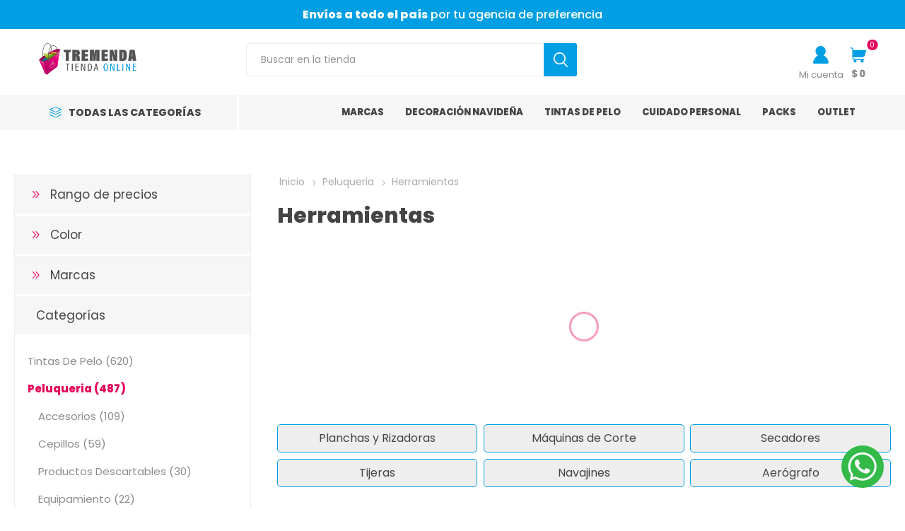

--- FILE ---
content_type: text/html; charset=utf-8
request_url: https://www.tremendatienda.com/herramientas?pagenumber=20
body_size: 17795
content:
<!DOCTYPE html><html lang="es" class="html-category-page"><head><title>Tremenda Tienda. Herramientas</title><meta charset="UTF-8"><meta name="description" content=""><meta name="keywords" content=""><meta name="generator" content="nopCommerce"><meta name="viewport" content="width=device-width, initial-scale=1, maximum-scale=1, user-scalable=0"><link rel="preload" as="font" href="/Themes/Emporium/Content/icons/emporium-icons.woff" crossorigin><link href="https://fonts.googleapis.com/css?family=Roboto:300,400,700&amp;subset=cyrillic-ext,greek-ext&amp;display=swap" rel="stylesheet"><script>!function(n,t,i,r,u,f,e){n.fbq||(u=n.fbq=function(){u.callMethod?u.callMethod.apply(u,arguments):u.queue.push(arguments)},n._fbq||(n._fbq=u),u.push=u,u.loaded=!0,u.version="2.0",u.queue=[],f=t.createElement(i),f.async=!0,f.src=r,e=t.getElementsByTagName(i)[0],e.parentNode.insertBefore(f,e))}(window,document,"script","//connect.facebook.net/en_US/fbevents.js");fbq("init","459224235538898");fbq("track","PageView")</script><noscript><img height="1" width="1" style="display:none" src="https://www.facebook.com/tr?id=459224235538898&amp;ev=PageView&amp;noscript=1"></noscript><script async src="/Plugins/FoxNetSoft.GoogleAnalytics4/Scripts/GoogleAnalytics4.js"></script><script>window.dataLayer=window.dataLayer||[];var GA4_productImpressions=GA4_productImpressions||[],GA4_productDetails=GA4_productDetails||[],GA4_cartproducts=GA4_cartproducts||[],GA4_wishlistproducts=GA4_wishlistproducts||[]</script><script>(function(n,t,i,r,u){n[r]=n[r]||[];n[r].push({"gtm.start":(new Date).getTime(),event:"gtm.js"});var e=t.getElementsByTagName(i)[0],f=t.createElement(i),o=r!="dataLayer"?"&l="+r:"";f.async=!0;f.src="https://www.googletagmanager.com/gtm.js?id="+u+o;e.parentNode.insertBefore(f,e)})(window,document,"script","dataLayer","GTM-NJT9B4G")</script><link href="/bundles/mzpjabm5sieodavj4jmlob-ssf8_tnv9fzz9cukhb10.min.css" rel="stylesheet"><link rel="apple-touch-icon" sizes="180x180" href="/icons/icons_0/apple-touch-icon.png"><link rel="icon" type="image/png" sizes="32x32" href="/icons/icons_0/favicon-32x32.png"><link rel="icon" type="image/png" sizes="192x192" href="/icons/icons_0/android-chrome-192x192.png"><link rel="icon" type="image/png" sizes="16x16" href="/icons/icons_0/favicon-16x16.png"><link rel="manifest" href="/icons/icons_0/site.webmanifest"><link rel="mask-icon" href="/icons/icons_0/safari-pinned-tab.svg" color="#5bbad5"><link rel="shortcut icon" href="/icons/icons_0/favicon.ico"><meta name="msapplication-TileColor" content="#2d89ef"><meta name="msapplication-TileImage" content="/icons/icons_0/mstile-144x144.png"><meta name="msapplication-config" content="/icons/icons_0/browserconfig.xml"><meta name="theme-color" content="#ffffff"><body class="category-page-body"><noscript><iframe src="https://www.googletagmanager.com/ns.html?id=GTM-NJT9B4G" height="0" width="0" style="display:none;visibility:hidden"></iframe></noscript><div class="ajax-loading-block-window" style="display:none"></div><div id="dialog-notifications-success" title="Notificación" style="display:none"></div><div id="dialog-notifications-error" title="Error" style="display:none"></div><div id="dialog-notifications-warning" title="Advertencia" style="display:none"></div><div id="bar-notification" class="bar-notification-container" data-close="Cerrar"></div><!--[if lte IE 8]><div style="clear:both;height:59px;text-align:center;position:relative"><a href="http://www.microsoft.com/windows/internet-explorer/default.aspx" target="_blank"> <img src="/Themes/Emporium/Content/img/ie_warning.jpg" height="42" width="820" alt="You are using an outdated browser. For a faster, safer browsing experience, upgrade for free today."> </a></div><![endif]--><div class="master-wrapper-page"><div class="responsive-nav-wrapper-parent"><div class="responsive-nav-wrapper"><div class="menu-title"><span>Menú</span></div><div class="search-wrap"><span>Buscar</span></div><div class="mobile-logo"><a href="/" class="logo"> <img alt="Tremenda Tienda" title="Tremenda Tienda" src="https://www.tremendatienda.com/images/thumbs/0021083_0019523_logo.png"></a></div><div class="shopping-cart-link"></div><div class="personal-button" id="header-links-opener"><span>Menú personal</span></div></div></div><div class="header"><div class="header-upper"><div class="header-selectors-wrapper"></div></div><div class="header-txt"><strong>Envíos a todo el país</strong> por tu agencia de preferencia</div><div class="header-lower"><div class="header-logo"><a href="/" class="logo"> <img alt="Tremenda Tienda" title="Tremenda Tienda" src="https://www.tremendatienda.com/images/thumbs/0021083_0019523_logo.png"></a></div><div class="search-box store-search-box"><div class="close-side-menu"><span class="close-side-menu-text">Buscar en la tienda</span> <span class="close-side-menu-btn">Cerrar</span></div><form method="get" id="small-search-box-form" action="/search"><input type="text" class="search-box-text" id="small-searchterms" autocomplete="off" name="q" placeholder="Buscar en la tienda" aria-label="Search store"> <input type="hidden" class="instantSearchResourceElement" data-highlightfirstfoundelement="false" data-minkeywordlength="3" data-defaultproductsortoption="0" data-instantsearchurl="/instantSearchFor" data-searchpageurl="/search" data-searchinproductdescriptions="false" data-numberofvisibleproducts="5" data-noresultsresourcetext=" No data found."> <input type="submit" class="button-1 search-box-button" value="Buscar"></form></div><div class="header-links-wrapper"><div class="header-links"><ul><li><a href="/customer/info" class="ico-account opener" data-loginurl="/login">Mi cuenta</a><div class="profile-menu-box"><div class="close-side-menu"><span class="close-side-menu-text">Mi cuenta</span> <span class="close-side-menu-btn">Cerrar</span></div><div class="header-form-holder"><a href="/register?returnUrl=%2Fherramientas%3Fpagenumber%3D20" class="ico-register">Registro</a> <a href="/login?returnUrl=%2Fherramientas%3Fpagenumber%3D20" class="ico-login">Iniciar sesión</a></div></div></ul><div class="mobile-flyout-wrapper"><div class="close-side-menu"><span class="close-side-menu-text">Shopping cart</span> <span class="close-side-menu-btn">Close</span></div><div id="flyout-cart" class="flyout-cart" data-removeitemfromcarturl="/EmporiumTheme/RemoveItemFromCart" data-flyoutcarturl="/EmporiumTheme/FlyoutShoppingCart"><div id="topcartlink"><a href="/cart" class="ico-cart"> <span class="cart-qty">0</span> <span class="cart-label"> $ 0 </span> </a></div><div class="mini-shopping-cart"><div class="flyout-cart-scroll-area"><p>No tienes artículos en tu carrito.</div></div></div></div></div></div></div><div class="header-menu-parent"><div class="header-menu categories-in-side-panel"><div class="category-navigation-list-wrapper"><span class="category-navigation-title">Todas las categorías</span><ul class="category-navigation-list sticky-flyout"></ul></div><div class="close-menu"><span class="close-menu-text">Menú</span> <span class="close-menu-btn">Cerrar</span></div><ul class="mega-menu" data-isrtlenabled="false" data-enableclickfordropdown="false"><li class="has-sublist"><a class="with-subcategories" href="/manufacturer/all" title="Marcas"><span>Marcas</span></a><div class="plus-button"></div><div class="sublist-wrap"><ul class="sublist"><li class="back-button"><span>Volver</span><li><a href="/k%C3%BC%C3%BCl" title="Kuul"><span>Kuul</span></a><li><a href="/alfaparf" title="Alfaparf"><span>Alfaparf</span></a><li><a href="/silkey" title="Silkey"><span>Silkey</span></a><li><a href="/vgr" title="VGR"><span>VGR</span></a><li><a href="/depiroll" title="Depiroll"><span>Depiroll</span></a><li><a href="/supernail" title="SuperNail"><span>SuperNail</span></a><li><a href="/surya-brasil" title="Surya Brasil"><span>Surya Brasil</span></a><li><a href="/beauty-line" title="Beauty Line"><span>Beauty Line</span></a><li><a href="/riviera" title="Riviera"><span>Riviera</span></a><li><a href="/depilflax" title="Depilflax"><span>Depilflax</span></a><li><a class="view-all" href="/manufacturer/all" title="Ver todo"> <span>Ver todo</span> </a></ul></div><li><a href="/decoracion-navidena" title="Decoración Navideña"><span> Decoraci&#xF3;n Navide&#xF1;a</span></a><li><a href="/tintas" title="Tintas De Pelo"><span> Tintas De Pelo</span></a><li class="has-sublist mega-menu-categories root-category-items"><a class="with-subcategories" href="/cabello">Cuidado Del Cabello</a><div class="plus-button"></div><div class="sublist-wrap"><ul class="sublist"><li class="back-button"><span>Volver</span><li><a class="lastLevelCategory" href="/shampoo" title="Shampoo"><span>Shampoo</span></a><li><a class="lastLevelCategory" href="/acondicionador" title="Acondicionador"><span>Acondicionador</span></a><li><a class="lastLevelCategory" href="/tratamientos" title="Tratamientos"><span>Tratamientos</span></a><li><a class="lastLevelCategory" href="/decoloraci%C3%B3n" title="Decoloración"><span>Decoloraci&#xF3;n</span></a><li><a class="lastLevelCategory" href="/geles-ceras-fijadores" title="Geles, Ceras Y Fijadores"><span>Geles, Ceras Y Fijadores</span></a><li><a class="lastLevelCategory" href="/oxidantes" title="Oxidantes"><span>Oxidantes</span></a><li><a class="lastLevelCategory" href="/alisado-progresivo" title="Alisado Progresivo"><span>Alisado Progresivo</span></a></ul></div><li class="has-sublist mega-menu-categories root-category-items"><a class="with-subcategories" href="/bazar">Bazar y Hogar</a><div class="plus-button"></div><div class="sublist-wrap"><ul class="sublist"><li class="back-button"><span>Volver</span><li><a class="lastLevelCategory" href="/pincel-para-cocina" title="Pincel Para Cocina"><span>Pincel Para Cocina</span></a><li><a class="lastLevelCategory" href="/moldes" title="Moldes"><span>Moldes</span></a><li><a class="lastLevelCategory" href="/recipientes-de-reciduo" title="Recipientes de Residuo"><span>Recipientes de Residuo</span></a><li><a class="lastLevelCategory" href="/organizadores" title="Organizadores"><span>Organizadores</span></a><li><a class="lastLevelCategory" href="/termos" title="Termos"><span>Termos</span></a><li><a class="lastLevelCategory" href="/luncheras-termicas" title="Luncheras Termicas"><span>Luncheras Termicas</span></a><li><a class="lastLevelCategory" href="/licuadoras" title="Licuadoras"><span>Licuadoras</span></a><li><a class="lastLevelCategory" href="/vasos" title="Vasos"><span>Vasos</span></a></ul></div><li class="has-sublist mega-menu-categories root-category-items"><a class="with-subcategories" href="/beb%C3%A9s">Beb&#xE9;s</a><div class="plus-button"></div><div class="sublist-wrap"><ul class="sublist"><li class="back-button"><span>Volver</span><li class="has-sublist"><a href="/art%C3%ADculos-de-beb%C3%A9s" title="Artículos de Bebés" class="with-subcategories"><span>Art&#xED;culos de Beb&#xE9;s</span></a><div class="plus-button"></div><div class="sublist-wrap"><ul class="sublist"><li class="back-button"><span>Volver</span><li><a class="lastLevelCategory" href="/ba%C3%B1eras" title="Bañeras"><span>Ba&#xF1;eras</span></a><li><a class="lastLevelCategory" href="/juguetes" title="Juguetes"><span>Juguetes</span></a></ul></div><li><a class="lastLevelCategory" href="/mochilas-maternales" title="Mochilas Maternales"><span>Mochilas Maternales</span></a></ul></div><li class="has-sublist mega-menu-categories root-category-items"><a class="with-subcategories" href="/cosm%C3%A9tica">Cosm&#xE9;tica</a><div class="plus-button"></div><div class="sublist-wrap"><ul class="sublist"><li class="back-button"><span>Volver</span><li class="has-sublist"><a href="/instrumentos" title="Instrumentos" class="with-subcategories"><span>Instrumentos</span></a><div class="plus-button"></div><div class="sublist-wrap"><ul class="sublist"><li class="back-button"><span>Volver</span><li><a class="lastLevelCategory" href="/quita-comedones" title="Quita Comedones"><span>Quita Comedones</span></a><li><a class="lastLevelCategory" href="/ultrasonidos" title="Ultrasonidos"><span>Ultrasonidos</span></a><li><a class="lastLevelCategory" href="/esponjas" title="Esponjas"><span>Esponjas</span></a><li><a class="lastLevelCategory" href="/repuestos-2" title="Repuestos"><span>Repuestos</span></a></ul></div><li class="has-sublist"><a href="/cosmeticos" title="Cosméticos" class="with-subcategories"><span>Cosm&#xE9;ticos</span></a><div class="plus-button"></div><div class="sublist-wrap"><ul class="sublist"><li class="back-button"><span>Volver</span><li><a class="lastLevelCategory" href="/autobronceantes" title="Autobronceantes"><span>Autobronceantes</span></a><li><a class="lastLevelCategory" href="/crema-para-masajes" title="Crema Para Masajes"><span>Crema Para Masajes</span></a><li><a class="lastLevelCategory" href="/gel-corporal" title="Gel Corporal"><span>Gel Corporal</span></a><li><a class="lastLevelCategory" href="/locion-corporal" title="Loción Corporal"><span>Loci&#xF3;n Corporal</span></a><li><a class="lastLevelCategory" href="/cremas-corporales" title="Cremas Corporales"><span>Cremas Corporales</span></a><li><a class="lastLevelCategory" href="/mascaras" title="Cuidado Facial"><span>Cuidado Facial</span></a><li><a class="lastLevelCategory" href="/crema-para-manos" title="Crema Para Manos"><span>Crema Para Manos</span></a><li><a class="lastLevelCategory" href="/aceites-para-masaje" title="Aceites Para Masaje"><span>Aceites Para Masaje</span></a><li><a class="view-all" href="/cosmeticos" title="Ver todo"> <span>Ver todo</span> </a></ul></div></ul></div><li><a href="/cuidado-personal" title="Cuidado Personal"><span> Cuidado Personal</span></a><li class="has-sublist mega-menu-categories root-category-items"><a class="with-subcategories" href="/depilaci%C3%B3n">Depilaci&#xF3;n</a><div class="plus-button"></div><div class="sublist-wrap"><ul class="sublist"><li class="back-button"><span>Volver</span><li><a class="lastLevelCategory" href="/cera-caliente" title="Cera Caliente"><span>Cera Caliente</span></a><li><a class="lastLevelCategory" href="/cera-roll-on" title="Cera Roll-on"><span>Cera Roll-on</span></a><li><a class="lastLevelCategory" href="/calentadores" title="Calentadores"><span>Calentadores</span></a><li><a class="lastLevelCategory" href="/aceites-post-depilacion" title="Post Depilación"><span>Post Depilaci&#xF3;n</span></a><li><a class="lastLevelCategory" href="/pinzas-para-depilar" title="Pinzas"><span>Pinzas</span></a><li><a class="lastLevelCategory" href="/banda-depilatoria" title="Banda Depilatoria"><span>Banda Depilatoria</span></a><li><a class="lastLevelCategory" href="/depiladora" title="Depiladoras"><span>Depiladoras</span></a><li><a class="lastLevelCategory" href="/geles-pre-depilacion" title="Pre Depilación"><span>Pre Depilaci&#xF3;n</span></a></ul></div><li class="has-sublist mega-menu-categories root-category-items"><a class="with-subcategories" href="/deportes">Deportes</a><div class="plus-button"></div><div class="sublist-wrap"><ul class="sublist"><li class="back-button"><span>Volver</span><li class="has-sublist"><a href="/ciclismo" title="Ciclismo" class="with-subcategories"><span>Ciclismo</span></a><div class="plus-button"></div><div class="sublist-wrap"><ul class="sublist"><li class="back-button"><span>Volver</span><li class="has-sublist"><a href="/accesorios-3" title="Accesorios" class="with-subcategories"><span>Accesorios</span></a><div class="plus-button"></div><div class="sublist-wrap"><ul class="sublist"><li class="back-button"><span>Volver</span><li><a class="lastLevelCategory" href="/casco" title="Casco"><span>Casco</span></a></ul></div></ul></div></ul></div><li class="has-sublist mega-menu-categories root-category-items"><a class="with-subcategories" href="/electr%C3%B3nica-y-audio">Electr&#xF3;nica y Audio</a><div class="plus-button"></div><div class="sublist-wrap"><ul class="sublist"><li class="back-button"><span>Volver</span><li><a class="lastLevelCategory" href="/parlantes" title="Parlantes"><span>Parlantes</span></a><li><a class="lastLevelCategory" href="/medidor-de-distancia" title="Medidor de Distancia"><span>Medidor de Distancia</span></a><li><a class="lastLevelCategory" href="/seguridad" title="Seguridad"><span>Seguridad</span></a><li><a class="lastLevelCategory" href="/manos-libres-para-moto" title="Manos Libres para Moto"><span>Manos Libres para Moto</span></a><li><a class="lastLevelCategory" href="/linternas" title="Linternas"><span>Linternas</span></a></ul></div><li class="has-sublist mega-menu-categories root-category-items"><a class="with-subcategories" href="/iluminacion">Iluminaci&#xF3;n</a><div class="plus-button"></div><div class="sublist-wrap"><ul class="sublist"><li class="back-button"><span>Volver</span><li><a class="lastLevelCategory" href="/lamparas-y-reflectores" title="Lamparas y Reflectores"><span>Lamparas y Reflectores</span></a></ul></div><li class="has-sublist mega-menu-categories root-category-items"><a class="with-subcategories" href="/juegos-y-juguetes">Juegos y Juguetes</a><div class="plus-button"></div><div class="sublist-wrap"><ul class="sublist"><li class="back-button"><span>Volver</span><li><a class="lastLevelCategory" href="/bloques-y-figuras-para-armar" title="Bloques y Figuras para Armar"><span>Bloques y Figuras para Armar</span></a><li><a class="lastLevelCategory" href="/patines-y-patinetas" title="Patinetas Y Skate"><span>Patinetas Y Skate</span></a><li><a class="lastLevelCategory" href="/monopat%C3%ADn" title="Monopatín"><span>Monopat&#xED;n</span></a><li><a class="lastLevelCategory" href="/mu%C3%B1ecas-y-mu%C3%B1ecos" title="Muñecas y Muñecos"><span>Mu&#xF1;ecas y Mu&#xF1;ecos</span></a><li><a class="lastLevelCategory" href="/veh%C3%ADculos-a-control-remoto" title="Vehículos a Control Remoto"><span>Veh&#xED;culos a Control Remoto</span></a><li><a class="lastLevelCategory" href="/pelotas" title="Pelotas"><span>Pelotas</span></a><li><a class="lastLevelCategory" href="/ajedrez" title="Ajedrez"><span>Ajedrez</span></a><li><a class="lastLevelCategory" href="/pistolas" title="Pistolas"><span>Pistolas</span></a></ul></div><li class="has-sublist mega-menu-categories root-category-items"><a class="with-subcategories" href="/peluqueria-y-barber%C3%ADa">Peluqueria</a><div class="plus-button"></div><div class="sublist-wrap"><ul class="sublist"><li class="back-button"><span>Volver</span><li class="has-sublist"><a href="/accesorios" title="Accesorios" class="with-subcategories"><span>Accesorios</span></a><div class="plus-button"></div><div class="sublist-wrap"><ul class="sublist"><li class="back-button"><span>Volver</span><li class="has-sublist"><a href="/gorras-2" title="Gorras" class="with-subcategories"><span>Gorras</span></a><div class="plus-button"></div><div class="sublist-wrap"><ul class="sublist"><li class="back-button"><span>Volver</span><li><a class="lastLevelCategory" href="/gorras-el%C3%A9ctricas" title="Eléctricas"><span>El&#xE9;ctricas</span></a><li><a class="lastLevelCategory" href="/sat%C3%A9n-antifrizz" title="Satén Antifrizz"><span>Sat&#xE9;n Antifrizz</span></a><li><a class="lastLevelCategory" href="/silicona-2" title="Silicona"><span>Silicona</span></a></ul></div><li><a class="lastLevelCategory" href="/brochas-saca-pelo" title="Brochas saca pelo"><span>Brochas saca pelo</span></a><li><a class="lastLevelCategory" href="/papel-aluminio" title="Papel Aluminio"><span>Papel Aluminio</span></a><li><a class="lastLevelCategory" href="/sobrepeine" title="Sobrepeine"><span>Sobrepeine</span></a></ul></div><li class="has-sublist"><a href="/cepillos" title="Cepillos" class="with-subcategories"><span>Cepillos</span></a><div class="plus-button"></div><div class="sublist-wrap"><ul class="sublist"><li class="back-button"><span>Volver</span><li><a class="lastLevelCategory" href="/termicos" title="Térmicos"><span>T&#xE9;rmicos</span></a></ul></div><li class="has-sublist"><a href="/productos-descartables" title="Productos Descartables" class="with-subcategories"><span>Productos Descartables</span></a><div class="plus-button"></div><div class="sublist-wrap"><ul class="sublist"><li class="back-button"><span>Volver</span><li><a class="lastLevelCategory" href="/guantes" title="Guantes"><span>Guantes</span></a></ul></div><li class="has-sublist"><a href="/equipamiento" title="Equipamiento" class="with-subcategories"><span>Equipamiento</span></a><div class="plus-button"></div><div class="sublist-wrap"><ul class="sublist"><li class="back-button"><span>Volver</span><li><a class="lastLevelCategory" href="/palangana" title="Palangana"><span>Palangana</span></a><li><a class="lastLevelCategory" href="/posa-secador-de-pelo" title="Posa Secador De Pelo"><span>Posa Secador De Pelo</span></a></ul></div><li><a class="lastLevelCategory" href="/antis%C3%A9pticos-y-desinfectantes" title="Antisépticos y Desinfectantes"><span>Antis&#xE9;pticos y Desinfectantes</span></a><li><a class="lastLevelCategory" href="/mojadores" title="Mojadores"><span>Mojadores</span></a><li><a class="lastLevelCategory" href="/pincel-para-tinta" title="Pincel Para Tinta"><span>Pincel Para Tinta</span></a><li><a class="lastLevelCategory" href="/pinzas" title="Pinzas"><span>Pinzas</span></a></ul></div><li class="has-sublist mega-menu-categories root-category-items"><a class="with-subcategories" href="/podolog%C3%ADa">Podolog&#xED;a</a><div class="plus-button"></div><div class="sublist-wrap"><ul class="sublist"><li class="back-button"><span>Volver</span><li><a class="lastLevelCategory" href="/alicates" title="Alicates"><span>Alicates</span></a><li><a class="lastLevelCategory" href="/bacha" title="Bacha"><span>Bacha</span></a><li><a class="lastLevelCategory" href="/apoya-tal%C3%B3n" title="Apoya Talón"><span>Apoya Tal&#xF3;n</span></a></ul></div><li class="has-sublist mega-menu-categories root-category-items"><a class="with-subcategories" href="/manicur%C3%ADa-y-pedicur%C3%ADa">Manicur&#xED;a, Pedicur&#xED;a y Podolog&#xED;a</a><div class="plus-button"></div><div class="sublist-wrap"><ul class="sublist"><li class="back-button"><span>Volver</span><li class="has-sublist"><a href="/instrumental" title="Instrumental" class="with-subcategories"><span>Instrumental</span></a><div class="plus-button"></div><div class="sublist-wrap"><ul class="sublist"><li class="back-button"><span>Volver</span><li><a class="lastLevelCategory" href="/lamparas-leduv" title="Cabina Lamparas Led/UV"><span>Cabina Lamparas Led/UV</span></a><li><a class="lastLevelCategory" href="/limas" title="Limas"><span>Limas</span></a><li><a class="lastLevelCategory" href="/escofinas" title="Escofinas"><span>Escofinas</span></a><li><a class="lastLevelCategory" href="/aspiradora-de-polvo-de-unas" title="Extractor De Polvo De Uñas"><span>Extractor De Polvo De U&#xF1;as</span></a><li><a class="lastLevelCategory" href="/aerografo" title="Aerógrafo"><span>Aer&#xF3;grafo</span></a><li><a class="lastLevelCategory" href="/pinceles" title="Pinceles"><span>Pinceles</span></a><li><a class="lastLevelCategory" href="/exploradores" title="Exploradores"><span>Exploradores</span></a><li><a class="lastLevelCategory" href="/removedor-de-cuticula" title="Removedor De Cutícula"><span>Removedor De Cut&#xED;cula</span></a><li><a class="view-all" href="/instrumental" title="Ver todo"> <span>Ver todo</span> </a></ul></div><li><a class="lastLevelCategory" href="/organizadores-2" title="Organizadores"><span>Organizadores</span></a><li><a class="lastLevelCategory" href="/geles-y-polvos-constructores" title="Geles y Polvos Constructores"><span>Geles y Polvos Constructores</span></a><li><a class="lastLevelCategory" href="/apoya-mano" title="Apoya Mano"><span>Apoya Mano</span></a><li><a class="lastLevelCategory" href="/tornos" title="Tornos"><span>Tornos</span></a><li class="has-sublist"><a href="/u%C3%B1as" title="Uñas" class="with-subcategories"><span>U&#xF1;as</span></a><div class="plus-button"></div><div class="sublist-wrap"><ul class="sublist"><li class="back-button"><span>Volver</span><li class="has-sublist"><a href="/esmaltado" title="Esmaltado" class="with-subcategories"><span>Esmaltado</span></a><div class="plus-button"></div><div class="sublist-wrap"><ul class="sublist"><li class="back-button"><span>Volver</span><li><a class="lastLevelCategory" href="/esmaltado-semi-permanente" title="Semipermanente"><span>Semipermanente</span></a><li><a class="lastLevelCategory" href="/top-coat" title="Top Coat"><span>Top Coat</span></a><li><a class="lastLevelCategory" href="/base-coat" title="Base Coat"><span>Base Coat</span></a></ul></div><li><a class="lastLevelCategory" href="/u%C3%B1as-esculpidas" title="Uñas Esculpidas"><span>U&#xF1;as Esculpidas</span></a><li><a class="lastLevelCategory" href="/accesorios-manicuria" title="Accesorios Manicuría"><span>Accesorios Manicur&#xED;a</span></a><li><a class="lastLevelCategory" href="/apliques" title="Apliques"><span>Apliques</span></a><li><a class="lastLevelCategory" href="/polvo-acrilico" title="Polvo Acrilico"><span>Polvo Acrilico</span></a><li><a class="lastLevelCategory" href="/polvo-de-inmersi%C3%B3n" title="Polvo De Inmersión"><span>Polvo De Inmersi&#xF3;n</span></a><li><a class="lastLevelCategory" href="/tips" title="Tips"><span>Tips</span></a></ul></div></ul></div><li class="has-sublist mega-menu-categories root-category-items"><a class="with-subcategories" href="/maquillaje">Maquillaje</a><div class="plus-button"></div><div class="sublist-wrap"><ul class="sublist"><li class="back-button"><span>Volver</span><li class="has-sublist"><a href="/extensiones-de-pestanas" title="Pestañas" class="with-subcategories"><span>Pesta&#xF1;as</span></a><div class="plus-button"></div><div class="sublist-wrap"><ul class="sublist"><li class="back-button"><span>Volver</span><li><a class="lastLevelCategory" href="/pinzas-para-pesta%C3%B1a" title="Pinzas Para Pestaña"><span>Pinzas Para Pesta&#xF1;a</span></a><li><a class="lastLevelCategory" href="/pegamento" title="Pegamento"><span>Pegamento</span></a><li><a class="lastLevelCategory" href="/cabezas-de-practica" title="Cabezas de Práctica"><span>Cabezas de Pr&#xE1;ctica</span></a><li><a class="lastLevelCategory" href="/pelo-a-pelo" title="Individuales"><span>Individuales</span></a><li><a class="lastLevelCategory" href="/en-ramillete" title="En Ramillete"><span>En Ramillete</span></a></ul></div><li><a class="lastLevelCategory" href="/brochas" title="Brochas"><span>Brochas</span></a><li><a class="lastLevelCategory" href="/aplicadores" title="Aplicadores"><span>Aplicadores</span></a><li><a class="lastLevelCategory" href="/maletines" title="Maletines"><span>Maletines</span></a><li><a class="lastLevelCategory" href="/espejos" title="Espejos"><span>Espejos</span></a><li class="has-sublist"><a href="/cejas" title="Cejas" class="with-subcategories"><span>Cejas</span></a><div class="plus-button"></div><div class="sublist-wrap"><ul class="sublist"><li class="back-button"><span>Volver</span><li><a class="lastLevelCategory" href="/hilo-de-marcacion" title="Hilo De Marcación"><span>Hilo De Marcaci&#xF3;n</span></a></ul></div></ul></div><li class="has-sublist mega-menu-categories root-category-items"><a class="with-subcategories" href="/masajes">Masajes</a><div class="plus-button"></div><div class="sublist-wrap"><ul class="sublist"><li class="back-button"><span>Volver</span><li><a class="lastLevelCategory" href="/masajeadores" title="Masajeadores"><span>Masajeadores</span></a></ul></div><li class="has-sublist mega-menu-categories root-category-items"><a class="with-subcategories" href="/mascotas">Mascotas</a><div class="plus-button"></div><div class="sublist-wrap"><ul class="sublist"><li class="back-button"><span>Volver</span><li class="has-sublist"><a href="/est%C3%A9tica-e-higiene" title="Estética e Higiene" class="with-subcategories"><span>Est&#xE9;tica e Higiene</span></a><div class="plus-button"></div><div class="sublist-wrap"><ul class="sublist"><li class="back-button"><span>Volver</span><li><a class="lastLevelCategory" href="/bandejas-sanitarias" title="Bandejas Sanitarias"><span>Bandejas Sanitarias</span></a></ul></div><li><a class="lastLevelCategory" href="/transportadoras" title="Transportadoras"><span>Transportadoras</span></a><li><a class="lastLevelCategory" href="/cuchas-y-camas" title="Cuchas y Camas"><span>Cuchas y Camas</span></a></ul></div><li><a href="/packs" title="Packs"><span> Packs</span></a><li><a href="/outlet" title="OUTLET"><span> OUTLET</span></a></ul><ul class="mega-menu-responsive"><li class="all-categories"><span class="labelfornextplusbutton">Todas las categorías</span><div class="plus-button"></div><div class="sublist-wrap"><ul class="sublist"><li class="back-button"><span>Volver</span><li class="has-sublist mega-menu-categories root-category-items"><a class="with-subcategories" href="/cabello">Cuidado Del Cabello</a><div class="plus-button"></div><div class="sublist-wrap"><ul class="sublist"><li class="back-button"><span>Volver</span><li><a class="lastLevelCategory" href="/shampoo" title="Shampoo"><span>Shampoo</span></a><li><a class="lastLevelCategory" href="/acondicionador" title="Acondicionador"><span>Acondicionador</span></a><li><a class="lastLevelCategory" href="/tratamientos" title="Tratamientos"><span>Tratamientos</span></a><li><a class="lastLevelCategory" href="/decoloraci%C3%B3n" title="Decoloración"><span>Decoloraci&#xF3;n</span></a><li><a class="lastLevelCategory" href="/geles-ceras-fijadores" title="Geles, Ceras Y Fijadores"><span>Geles, Ceras Y Fijadores</span></a><li><a class="lastLevelCategory" href="/oxidantes" title="Oxidantes"><span>Oxidantes</span></a><li><a class="lastLevelCategory" href="/alisado-progresivo" title="Alisado Progresivo"><span>Alisado Progresivo</span></a></ul></div><li class="has-sublist mega-menu-categories root-category-items"><a class="with-subcategories" href="/bazar">Bazar y Hogar</a><div class="plus-button"></div><div class="sublist-wrap"><ul class="sublist"><li class="back-button"><span>Volver</span><li><a class="lastLevelCategory" href="/pincel-para-cocina" title="Pincel Para Cocina"><span>Pincel Para Cocina</span></a><li><a class="lastLevelCategory" href="/moldes" title="Moldes"><span>Moldes</span></a><li><a class="lastLevelCategory" href="/recipientes-de-reciduo" title="Recipientes de Residuo"><span>Recipientes de Residuo</span></a><li><a class="lastLevelCategory" href="/organizadores" title="Organizadores"><span>Organizadores</span></a><li><a class="lastLevelCategory" href="/termos" title="Termos"><span>Termos</span></a><li><a class="lastLevelCategory" href="/luncheras-termicas" title="Luncheras Termicas"><span>Luncheras Termicas</span></a><li><a class="lastLevelCategory" href="/licuadoras" title="Licuadoras"><span>Licuadoras</span></a><li><a class="lastLevelCategory" href="/vasos" title="Vasos"><span>Vasos</span></a></ul></div><li class="has-sublist mega-menu-categories root-category-items"><a class="with-subcategories" href="/beb%C3%A9s">Beb&#xE9;s</a><div class="plus-button"></div><div class="sublist-wrap"><ul class="sublist"><li class="back-button"><span>Volver</span><li class="has-sublist"><a href="/art%C3%ADculos-de-beb%C3%A9s" title="Artículos de Bebés" class="with-subcategories"><span>Art&#xED;culos de Beb&#xE9;s</span></a><div class="plus-button"></div><div class="sublist-wrap"><ul class="sublist"><li class="back-button"><span>Volver</span><li><a class="lastLevelCategory" href="/ba%C3%B1eras" title="Bañeras"><span>Ba&#xF1;eras</span></a><li><a class="lastLevelCategory" href="/juguetes" title="Juguetes"><span>Juguetes</span></a></ul></div><li><a class="lastLevelCategory" href="/mochilas-maternales" title="Mochilas Maternales"><span>Mochilas Maternales</span></a></ul></div><li class="has-sublist mega-menu-categories root-category-items"><a class="with-subcategories" href="/cosm%C3%A9tica">Cosm&#xE9;tica</a><div class="plus-button"></div><div class="sublist-wrap"><ul class="sublist"><li class="back-button"><span>Volver</span><li class="has-sublist"><a href="/instrumentos" title="Instrumentos" class="with-subcategories"><span>Instrumentos</span></a><div class="plus-button"></div><div class="sublist-wrap"><ul class="sublist"><li class="back-button"><span>Volver</span><li><a class="lastLevelCategory" href="/quita-comedones" title="Quita Comedones"><span>Quita Comedones</span></a><li><a class="lastLevelCategory" href="/ultrasonidos" title="Ultrasonidos"><span>Ultrasonidos</span></a><li><a class="lastLevelCategory" href="/esponjas" title="Esponjas"><span>Esponjas</span></a><li><a class="lastLevelCategory" href="/repuestos-2" title="Repuestos"><span>Repuestos</span></a></ul></div><li class="has-sublist"><a href="/cosmeticos" title="Cosméticos" class="with-subcategories"><span>Cosm&#xE9;ticos</span></a><div class="plus-button"></div><div class="sublist-wrap"><ul class="sublist"><li class="back-button"><span>Volver</span><li><a class="lastLevelCategory" href="/autobronceantes" title="Autobronceantes"><span>Autobronceantes</span></a><li><a class="lastLevelCategory" href="/crema-para-masajes" title="Crema Para Masajes"><span>Crema Para Masajes</span></a><li><a class="lastLevelCategory" href="/gel-corporal" title="Gel Corporal"><span>Gel Corporal</span></a><li><a class="lastLevelCategory" href="/locion-corporal" title="Loción Corporal"><span>Loci&#xF3;n Corporal</span></a><li><a class="lastLevelCategory" href="/cremas-corporales" title="Cremas Corporales"><span>Cremas Corporales</span></a><li><a class="lastLevelCategory" href="/mascaras" title="Cuidado Facial"><span>Cuidado Facial</span></a><li><a class="lastLevelCategory" href="/crema-para-manos" title="Crema Para Manos"><span>Crema Para Manos</span></a><li><a class="lastLevelCategory" href="/aceites-para-masaje" title="Aceites Para Masaje"><span>Aceites Para Masaje</span></a><li><a class="view-all" href="/cosmeticos" title="Ver todo"> <span>Ver todo</span> </a></ul></div></ul></div><li class="has-sublist mega-menu-categories root-category-items"><a class="with-subcategories" href="/depilaci%C3%B3n">Depilaci&#xF3;n</a><div class="plus-button"></div><div class="sublist-wrap"><ul class="sublist"><li class="back-button"><span>Volver</span><li><a class="lastLevelCategory" href="/cera-caliente" title="Cera Caliente"><span>Cera Caliente</span></a><li><a class="lastLevelCategory" href="/cera-roll-on" title="Cera Roll-on"><span>Cera Roll-on</span></a><li><a class="lastLevelCategory" href="/calentadores" title="Calentadores"><span>Calentadores</span></a><li><a class="lastLevelCategory" href="/aceites-post-depilacion" title="Post Depilación"><span>Post Depilaci&#xF3;n</span></a><li><a class="lastLevelCategory" href="/pinzas-para-depilar" title="Pinzas"><span>Pinzas</span></a><li><a class="lastLevelCategory" href="/banda-depilatoria" title="Banda Depilatoria"><span>Banda Depilatoria</span></a><li><a class="lastLevelCategory" href="/depiladora" title="Depiladoras"><span>Depiladoras</span></a><li><a class="lastLevelCategory" href="/geles-pre-depilacion" title="Pre Depilación"><span>Pre Depilaci&#xF3;n</span></a></ul></div><li class="has-sublist mega-menu-categories root-category-items"><a class="with-subcategories" href="/deportes">Deportes</a><div class="plus-button"></div><div class="sublist-wrap"><ul class="sublist"><li class="back-button"><span>Volver</span><li class="has-sublist"><a href="/ciclismo" title="Ciclismo" class="with-subcategories"><span>Ciclismo</span></a><div class="plus-button"></div><div class="sublist-wrap"><ul class="sublist"><li class="back-button"><span>Volver</span><li class="has-sublist"><a href="/accesorios-3" title="Accesorios" class="with-subcategories"><span>Accesorios</span></a><div class="plus-button"></div><div class="sublist-wrap"><ul class="sublist"><li class="back-button"><span>Volver</span><li><a class="lastLevelCategory" href="/casco" title="Casco"><span>Casco</span></a></ul></div></ul></div></ul></div><li class="has-sublist mega-menu-categories root-category-items"><a class="with-subcategories" href="/electr%C3%B3nica-y-audio">Electr&#xF3;nica y Audio</a><div class="plus-button"></div><div class="sublist-wrap"><ul class="sublist"><li class="back-button"><span>Volver</span><li><a class="lastLevelCategory" href="/parlantes" title="Parlantes"><span>Parlantes</span></a><li><a class="lastLevelCategory" href="/medidor-de-distancia" title="Medidor de Distancia"><span>Medidor de Distancia</span></a><li><a class="lastLevelCategory" href="/seguridad" title="Seguridad"><span>Seguridad</span></a><li><a class="lastLevelCategory" href="/manos-libres-para-moto" title="Manos Libres para Moto"><span>Manos Libres para Moto</span></a><li><a class="lastLevelCategory" href="/linternas" title="Linternas"><span>Linternas</span></a></ul></div><li class="has-sublist mega-menu-categories root-category-items"><a class="with-subcategories" href="/iluminacion">Iluminaci&#xF3;n</a><div class="plus-button"></div><div class="sublist-wrap"><ul class="sublist"><li class="back-button"><span>Volver</span><li><a class="lastLevelCategory" href="/lamparas-y-reflectores" title="Lamparas y Reflectores"><span>Lamparas y Reflectores</span></a></ul></div><li class="has-sublist mega-menu-categories root-category-items"><a class="with-subcategories" href="/juegos-y-juguetes">Juegos y Juguetes</a><div class="plus-button"></div><div class="sublist-wrap"><ul class="sublist"><li class="back-button"><span>Volver</span><li><a class="lastLevelCategory" href="/bloques-y-figuras-para-armar" title="Bloques y Figuras para Armar"><span>Bloques y Figuras para Armar</span></a><li><a class="lastLevelCategory" href="/patines-y-patinetas" title="Patinetas Y Skate"><span>Patinetas Y Skate</span></a><li><a class="lastLevelCategory" href="/monopat%C3%ADn" title="Monopatín"><span>Monopat&#xED;n</span></a><li><a class="lastLevelCategory" href="/mu%C3%B1ecas-y-mu%C3%B1ecos" title="Muñecas y Muñecos"><span>Mu&#xF1;ecas y Mu&#xF1;ecos</span></a><li><a class="lastLevelCategory" href="/veh%C3%ADculos-a-control-remoto" title="Vehículos a Control Remoto"><span>Veh&#xED;culos a Control Remoto</span></a><li><a class="lastLevelCategory" href="/pelotas" title="Pelotas"><span>Pelotas</span></a><li><a class="lastLevelCategory" href="/ajedrez" title="Ajedrez"><span>Ajedrez</span></a><li><a class="lastLevelCategory" href="/pistolas" title="Pistolas"><span>Pistolas</span></a></ul></div><li class="has-sublist mega-menu-categories root-category-items"><a class="with-subcategories" href="/peluqueria-y-barber%C3%ADa">Peluqueria</a><div class="plus-button"></div><div class="sublist-wrap"><ul class="sublist"><li class="back-button"><span>Volver</span><li class="has-sublist"><a href="/accesorios" title="Accesorios" class="with-subcategories"><span>Accesorios</span></a><div class="plus-button"></div><div class="sublist-wrap"><ul class="sublist"><li class="back-button"><span>Volver</span><li class="has-sublist"><a href="/gorras-2" title="Gorras" class="with-subcategories"><span>Gorras</span></a><div class="plus-button"></div><div class="sublist-wrap"><ul class="sublist"><li class="back-button"><span>Volver</span><li><a class="lastLevelCategory" href="/gorras-el%C3%A9ctricas" title="Eléctricas"><span>El&#xE9;ctricas</span></a><li><a class="lastLevelCategory" href="/sat%C3%A9n-antifrizz" title="Satén Antifrizz"><span>Sat&#xE9;n Antifrizz</span></a><li><a class="lastLevelCategory" href="/silicona-2" title="Silicona"><span>Silicona</span></a></ul></div><li><a class="lastLevelCategory" href="/brochas-saca-pelo" title="Brochas saca pelo"><span>Brochas saca pelo</span></a><li><a class="lastLevelCategory" href="/papel-aluminio" title="Papel Aluminio"><span>Papel Aluminio</span></a><li><a class="lastLevelCategory" href="/sobrepeine" title="Sobrepeine"><span>Sobrepeine</span></a></ul></div><li class="has-sublist"><a href="/cepillos" title="Cepillos" class="with-subcategories"><span>Cepillos</span></a><div class="plus-button"></div><div class="sublist-wrap"><ul class="sublist"><li class="back-button"><span>Volver</span><li><a class="lastLevelCategory" href="/termicos" title="Térmicos"><span>T&#xE9;rmicos</span></a></ul></div><li class="has-sublist"><a href="/productos-descartables" title="Productos Descartables" class="with-subcategories"><span>Productos Descartables</span></a><div class="plus-button"></div><div class="sublist-wrap"><ul class="sublist"><li class="back-button"><span>Volver</span><li><a class="lastLevelCategory" href="/guantes" title="Guantes"><span>Guantes</span></a></ul></div><li class="has-sublist"><a href="/equipamiento" title="Equipamiento" class="with-subcategories"><span>Equipamiento</span></a><div class="plus-button"></div><div class="sublist-wrap"><ul class="sublist"><li class="back-button"><span>Volver</span><li><a class="lastLevelCategory" href="/palangana" title="Palangana"><span>Palangana</span></a><li><a class="lastLevelCategory" href="/posa-secador-de-pelo" title="Posa Secador De Pelo"><span>Posa Secador De Pelo</span></a></ul></div><li><a class="lastLevelCategory" href="/antis%C3%A9pticos-y-desinfectantes" title="Antisépticos y Desinfectantes"><span>Antis&#xE9;pticos y Desinfectantes</span></a><li><a class="lastLevelCategory" href="/mojadores" title="Mojadores"><span>Mojadores</span></a><li><a class="lastLevelCategory" href="/pincel-para-tinta" title="Pincel Para Tinta"><span>Pincel Para Tinta</span></a><li><a class="lastLevelCategory" href="/pinzas" title="Pinzas"><span>Pinzas</span></a></ul></div><li class="has-sublist mega-menu-categories root-category-items"><a class="with-subcategories" href="/podolog%C3%ADa">Podolog&#xED;a</a><div class="plus-button"></div><div class="sublist-wrap"><ul class="sublist"><li class="back-button"><span>Volver</span><li><a class="lastLevelCategory" href="/alicates" title="Alicates"><span>Alicates</span></a><li><a class="lastLevelCategory" href="/bacha" title="Bacha"><span>Bacha</span></a><li><a class="lastLevelCategory" href="/apoya-tal%C3%B3n" title="Apoya Talón"><span>Apoya Tal&#xF3;n</span></a></ul></div><li class="has-sublist mega-menu-categories root-category-items"><a class="with-subcategories" href="/manicur%C3%ADa-y-pedicur%C3%ADa">Manicur&#xED;a, Pedicur&#xED;a y Podolog&#xED;a</a><div class="plus-button"></div><div class="sublist-wrap"><ul class="sublist"><li class="back-button"><span>Volver</span><li class="has-sublist"><a href="/instrumental" title="Instrumental" class="with-subcategories"><span>Instrumental</span></a><div class="plus-button"></div><div class="sublist-wrap"><ul class="sublist"><li class="back-button"><span>Volver</span><li><a class="lastLevelCategory" href="/lamparas-leduv" title="Cabina Lamparas Led/UV"><span>Cabina Lamparas Led/UV</span></a><li><a class="lastLevelCategory" href="/limas" title="Limas"><span>Limas</span></a><li><a class="lastLevelCategory" href="/escofinas" title="Escofinas"><span>Escofinas</span></a><li><a class="lastLevelCategory" href="/aspiradora-de-polvo-de-unas" title="Extractor De Polvo De Uñas"><span>Extractor De Polvo De U&#xF1;as</span></a><li><a class="lastLevelCategory" href="/aerografo" title="Aerógrafo"><span>Aer&#xF3;grafo</span></a><li><a class="lastLevelCategory" href="/pinceles" title="Pinceles"><span>Pinceles</span></a><li><a class="lastLevelCategory" href="/exploradores" title="Exploradores"><span>Exploradores</span></a><li><a class="lastLevelCategory" href="/removedor-de-cuticula" title="Removedor De Cutícula"><span>Removedor De Cut&#xED;cula</span></a><li><a class="view-all" href="/instrumental" title="Ver todo"> <span>Ver todo</span> </a></ul></div><li><a class="lastLevelCategory" href="/organizadores-2" title="Organizadores"><span>Organizadores</span></a><li><a class="lastLevelCategory" href="/geles-y-polvos-constructores" title="Geles y Polvos Constructores"><span>Geles y Polvos Constructores</span></a><li><a class="lastLevelCategory" href="/apoya-mano" title="Apoya Mano"><span>Apoya Mano</span></a><li><a class="lastLevelCategory" href="/tornos" title="Tornos"><span>Tornos</span></a><li class="has-sublist"><a href="/u%C3%B1as" title="Uñas" class="with-subcategories"><span>U&#xF1;as</span></a><div class="plus-button"></div><div class="sublist-wrap"><ul class="sublist"><li class="back-button"><span>Volver</span><li class="has-sublist"><a href="/esmaltado" title="Esmaltado" class="with-subcategories"><span>Esmaltado</span></a><div class="plus-button"></div><div class="sublist-wrap"><ul class="sublist"><li class="back-button"><span>Volver</span><li><a class="lastLevelCategory" href="/esmaltado-semi-permanente" title="Semipermanente"><span>Semipermanente</span></a><li><a class="lastLevelCategory" href="/top-coat" title="Top Coat"><span>Top Coat</span></a><li><a class="lastLevelCategory" href="/base-coat" title="Base Coat"><span>Base Coat</span></a></ul></div><li><a class="lastLevelCategory" href="/u%C3%B1as-esculpidas" title="Uñas Esculpidas"><span>U&#xF1;as Esculpidas</span></a><li><a class="lastLevelCategory" href="/accesorios-manicuria" title="Accesorios Manicuría"><span>Accesorios Manicur&#xED;a</span></a><li><a class="lastLevelCategory" href="/apliques" title="Apliques"><span>Apliques</span></a><li><a class="lastLevelCategory" href="/polvo-acrilico" title="Polvo Acrilico"><span>Polvo Acrilico</span></a><li><a class="lastLevelCategory" href="/polvo-de-inmersi%C3%B3n" title="Polvo De Inmersión"><span>Polvo De Inmersi&#xF3;n</span></a><li><a class="lastLevelCategory" href="/tips" title="Tips"><span>Tips</span></a></ul></div></ul></div><li class="has-sublist mega-menu-categories root-category-items"><a class="with-subcategories" href="/maquillaje">Maquillaje</a><div class="plus-button"></div><div class="sublist-wrap"><ul class="sublist"><li class="back-button"><span>Volver</span><li class="has-sublist"><a href="/extensiones-de-pestanas" title="Pestañas" class="with-subcategories"><span>Pesta&#xF1;as</span></a><div class="plus-button"></div><div class="sublist-wrap"><ul class="sublist"><li class="back-button"><span>Volver</span><li><a class="lastLevelCategory" href="/pinzas-para-pesta%C3%B1a" title="Pinzas Para Pestaña"><span>Pinzas Para Pesta&#xF1;a</span></a><li><a class="lastLevelCategory" href="/pegamento" title="Pegamento"><span>Pegamento</span></a><li><a class="lastLevelCategory" href="/cabezas-de-practica" title="Cabezas de Práctica"><span>Cabezas de Pr&#xE1;ctica</span></a><li><a class="lastLevelCategory" href="/pelo-a-pelo" title="Individuales"><span>Individuales</span></a><li><a class="lastLevelCategory" href="/en-ramillete" title="En Ramillete"><span>En Ramillete</span></a></ul></div><li><a class="lastLevelCategory" href="/brochas" title="Brochas"><span>Brochas</span></a><li><a class="lastLevelCategory" href="/aplicadores" title="Aplicadores"><span>Aplicadores</span></a><li><a class="lastLevelCategory" href="/maletines" title="Maletines"><span>Maletines</span></a><li><a class="lastLevelCategory" href="/espejos" title="Espejos"><span>Espejos</span></a><li class="has-sublist"><a href="/cejas" title="Cejas" class="with-subcategories"><span>Cejas</span></a><div class="plus-button"></div><div class="sublist-wrap"><ul class="sublist"><li class="back-button"><span>Volver</span><li><a class="lastLevelCategory" href="/hilo-de-marcacion" title="Hilo De Marcación"><span>Hilo De Marcaci&#xF3;n</span></a></ul></div></ul></div><li class="has-sublist mega-menu-categories root-category-items"><a class="with-subcategories" href="/masajes">Masajes</a><div class="plus-button"></div><div class="sublist-wrap"><ul class="sublist"><li class="back-button"><span>Volver</span><li><a class="lastLevelCategory" href="/masajeadores" title="Masajeadores"><span>Masajeadores</span></a></ul></div><li class="has-sublist mega-menu-categories root-category-items"><a class="with-subcategories" href="/mascotas">Mascotas</a><div class="plus-button"></div><div class="sublist-wrap"><ul class="sublist"><li class="back-button"><span>Volver</span><li class="has-sublist"><a href="/est%C3%A9tica-e-higiene" title="Estética e Higiene" class="with-subcategories"><span>Est&#xE9;tica e Higiene</span></a><div class="plus-button"></div><div class="sublist-wrap"><ul class="sublist"><li class="back-button"><span>Volver</span><li><a class="lastLevelCategory" href="/bandejas-sanitarias" title="Bandejas Sanitarias"><span>Bandejas Sanitarias</span></a></ul></div><li><a class="lastLevelCategory" href="/transportadoras" title="Transportadoras"><span>Transportadoras</span></a><li><a class="lastLevelCategory" href="/cuchas-y-camas" title="Cuchas y Camas"><span>Cuchas y Camas</span></a></ul></div></ul></div><li class="has-sublist"><a class="with-subcategories" href="/manufacturer/all" title="Marcas"><span>Marcas</span></a><div class="plus-button"></div><div class="sublist-wrap"><ul class="sublist"><li class="back-button"><span>Volver</span><li><a href="/k%C3%BC%C3%BCl" title="Kuul"><span>Kuul</span></a><li><a href="/alfaparf" title="Alfaparf"><span>Alfaparf</span></a><li><a href="/silkey" title="Silkey"><span>Silkey</span></a><li><a href="/vgr" title="VGR"><span>VGR</span></a><li><a href="/depiroll" title="Depiroll"><span>Depiroll</span></a><li><a href="/supernail" title="SuperNail"><span>SuperNail</span></a><li><a href="/surya-brasil" title="Surya Brasil"><span>Surya Brasil</span></a><li><a href="/beauty-line" title="Beauty Line"><span>Beauty Line</span></a><li><a href="/riviera" title="Riviera"><span>Riviera</span></a><li><a href="/depilflax" title="Depilflax"><span>Depilflax</span></a><li><a class="view-all" href="/manufacturer/all" title="Ver todo"> <span>Ver todo</span> </a></ul></div><li><a href="/decoracion-navidena" title="Decoración Navideña"><span> Decoraci&#xF3;n Navide&#xF1;a</span></a><li><a href="/tintas" title="Tintas De Pelo"><span> Tintas De Pelo</span></a><li><a href="/cuidado-personal" title="Cuidado Personal"><span> Cuidado Personal</span></a><li><a href="/packs" title="Packs"><span> Packs</span></a><li><a href="/outlet" title="OUTLET"><span> OUTLET</span></a></ul><div class="mobile-menu-items"></div></div></div></div><div class="overlayOffCanvas"></div><div class="master-wrapper-content"><div class="ajaxCartInfo" data-getajaxcartbuttonurl="/NopAjaxCart/GetAjaxCartButtonsAjax" data-productpageaddtocartbuttonselector=".add-to-cart-button" data-productboxaddtocartbuttonselector=".product-box-add-to-cart-button" data-productboxproductitemelementselector=".product-item" data-usenopnotification="False" data-nopnotificationcartresource="El producto ha sido agregado a su &lt;a href=&#34;/cart&#34;>carrito&lt;/a> " data-nopnotificationwishlistresource="El producto se ha agregado a su &lt;a href=&#34;/wishlist&#34;>Wishlist&lt;/a>." data-enableonproductpage="True" data-enableoncatalogpages="True" data-minishoppingcartquatityformattingresource="({0})" data-miniwishlistquatityformattingresource="({0})" data-addtowishlistbuttonselector=".add-to-wishlist-button"></div><input id="addProductVariantToCartUrl" name="addProductVariantToCartUrl" type="hidden" value="/AddProductFromProductDetailsPageToCartAjax"> <input id="addProductToCartUrl" name="addProductToCartUrl" type="hidden" value="/AddProductToCartAjax"> <input id="miniShoppingCartUrl" name="miniShoppingCartUrl" type="hidden" value="/MiniShoppingCart"> <input id="flyoutShoppingCartUrl" name="flyoutShoppingCartUrl" type="hidden" value="/NopAjaxCartFlyoutShoppingCart"> <input id="checkProductAttributesUrl" name="checkProductAttributesUrl" type="hidden" value="/CheckIfProductOrItsAssociatedProductsHasAttributes"> <input id="getMiniProductDetailsViewUrl" name="getMiniProductDetailsViewUrl" type="hidden" value="/GetMiniProductDetailsView"> <input id="flyoutShoppingCartPanelSelector" name="flyoutShoppingCartPanelSelector" type="hidden" value="#flyout-cart"> <input id="shoppingCartMenuLinkSelector" name="shoppingCartMenuLinkSelector" type="hidden" value=".cart-qty"> <input id="wishlistMenuLinkSelector" name="wishlistMenuLinkSelector" type="hidden" value="span.wishlist-qty"><div id="product-ribbon-info" data-productid="0" data-productboxselector=".product-item, .item-holder" data-productboxpicturecontainerselector=".picture, .item-picture" data-productpagepicturesparentcontainerselector=".product-essential" data-productpagebugpicturecontainerselector=".picture" data-retrieveproductribbonsurl="/RetrieveProductRibbons"></div><div class="master-column-wrapper"><div class="center-2"><div class="page category-page"><div class="breadcrumb"><ul itemscope itemtype="http://schema.org/BreadcrumbList"><li><a href="/" title="Inicio">Inicio</a> <span class="delimiter">/</span><li itemprop="itemListElement" itemscope itemtype="http://schema.org/ListItem"><a href="/peluqueria-y-barber%C3%ADa" title="Peluqueria" itemprop="item"> <span itemprop="name">Peluqueria</span> </a> <span class="delimiter">/</span><meta itemprop="position" content="1"><li itemprop="itemListElement" itemscope itemtype="http://schema.org/ListItem"><strong class="current-item" itemprop="name">Herramientas</strong> <span itemprop="item" itemscope itemtype="http://schema.org/Thing" id="/herramientas"> </span><meta itemprop="position" content="2"></ul></div><div class="page-title"><h1>Herramientas</h1></div><div class="page-body"><div class="slider-wrapper"><div class="anywhere-slider anywhere-slick-slider slickless" id="anywhereSlider8" data-mobilebreakpoint="768"><div class="picture-slide first-slide"><a href="https://www.tremendatienda.com/navidad-y-reyes-2025"> <img src="[data-uri]" data-lazy="https://www.tremendatienda.com/images/thumbs/0027286_photo_5008371418844040020_y.jpeg" data-mobilepicturesrc="https://www.tremendatienda.com/images/thumbs/0027287_photo_5008371418844040020_y.jpeg" data-desktoppicturesrc="https://www.tremendatienda.com/images/thumbs/0027286_photo_5008371418844040020_y.jpeg"> </a></div><div class="slick-arrows"></div></div></div><div class="category-grid sub-category-grid"><div class="item-grid"><div class="item-box"><div class="sub-category-item"><h2 class="title"><a href="/planchas-y-rizadoras" title="Mostrar los productos en la categoría de Planchas y Rizadoras"> Planchas y Rizadoras </a></h2></div></div><div class="item-box"><div class="sub-category-item"><h2 class="title"><a href="/m%C3%A1quinas-de-corte" title="Mostrar los productos en la categoría de Máquinas de Corte"> M&#xE1;quinas de Corte </a></h2></div></div><div class="item-box"><div class="sub-category-item"><h2 class="title"><a href="/secadores" title="Mostrar los productos en la categoría de Secadores"> Secadores </a></h2></div></div><div class="item-box"><div class="sub-category-item"><h2 class="title"><a href="/tijeras-y-navajas" title="Mostrar los productos en la categoría de Tijeras"> Tijeras </a></h2></div></div><div class="item-box"><div class="sub-category-item"><h2 class="title"><a href="/navajines" title="Mostrar los productos en la categoría de Navajines"> Navajines </a></h2></div></div><div class="item-box"><div class="sub-category-item"><h2 class="title"><a href="/aerografos" title="Mostrar los productos en la categoría de Aerógrafo"> Aer&#xF3;grafo </a></h2></div></div></div></div><div class="product-filters"></div><div class="pager"><ul><li class="first-page"><a href="https://www.tremendatienda.com/herramientas" rel="nofollow">Primero</a><li class="previous-page"><a href="https://www.tremendatienda.com/herramientas?pagenumber=19" rel="nofollow">Anterior</a><li class="individual-page"><a href="https://www.tremendatienda.com/herramientas?pagenumber=9" rel="nofollow">9</a><li class="individual-page"><a href="https://www.tremendatienda.com/herramientas?pagenumber=10" rel="nofollow">10</a><li class="individual-page"><a href="https://www.tremendatienda.com/herramientas?pagenumber=11" rel="nofollow">11</a><li class="individual-page"><a href="https://www.tremendatienda.com/herramientas?pagenumber=12" rel="nofollow">12</a><li class="individual-page"><a href="https://www.tremendatienda.com/herramientas?pagenumber=13" rel="nofollow">13</a></ul></div><div class="returned-products-marker"></div></div></div></div><div class="side-2"><div class="nopAjaxFilters7Spikes" data-categoryid="1000102" data-manufacturerid="0" data-vendorid="0" data-isonsearchpage="False" data-searchkeyword="" data-searchcategoryid="0" data-searchmanufacturerid="0" data-searchvendorid="0" data-searchpricefrom="" data-searchpriceto="" data-searchincludesubcategories="False" data-searchinproductdescriptions="False" data-searchadvancedsearch="False" data-getfilteredproductsurl="/getFilteredProducts" data-productslistpanelselector=".product-list" data-productsgridpanelselector=".product-grid" data-pagerpanelselector=".pager" data-pagerpanelintegrationselector=".product-grid, .product-list" data-sortoptionsdropdownselector="#products-orderby" data-viewoptionsdropdownselector=".viewmode-icon, #products-viewmode" data-productspagesizedropdownselector="#products-pagesize" data-filtersuimode="usecheckboxes" data-defaultviewmode="grid" data-enableinfinitescroll="True" data-infinitescrollloadertext="Loading more products ..." data-scrolltoelement="False" data-scrolltoelementselector=".product-selectors" data-showselectedfilterspanel="False" data-numberofreturnedproductsselector="false" data-selectedoptionstargetselector=".nopAjaxFilters7Spikes .filtersPanel:first" data-selectedoptionstargetaction="prependTo" data-isrtl="false" data-closefilterspanelafterfiltrationinmobile="true" data-no-products-window-title="NO SE ENCONTRARON RESULTADOS" data-no-products-window-message="No hay productos para los filtros que ha seleccionado. Le invitamos a ampliar sus criterios de búsqueda."><div class="close-side-menu"><span class="close-side-menu-text">Filters</span> <span class="close-side-menu-btn">Close</span></div><div class="filtersPanel"><div class="filtersTitlePanel"><a class="clearFilterOptionsAll">Limpiar todo</a></div><div class="block filter-block priceRangeFilterPanel7Spikes" data-currentcurrencysymbol="$"><div class="title"><a class="toggleControl closed">Rango de precios</a> <a class="clearPriceRangeFilter">Limpiar</a></div><div class="filtersGroupPanel" style="display:none"><div class="priceRangeMinMaxPanel"><span class="priceRangeMinPanel"> <span>Mínimo:</span> <span class="priceRangeMinPrice">$ 64</span> </span> <span class="priceRangeMaxPanel"> <span>Máximo:</span> <span class="priceRangeMaxPrice">$ 10.609</span> </span></div><div id="slider" class="price-range-slider" data-sliderminvalue="64" data-slidermaxvalue="10609" data-selectedfromvalue="64" data-selectedtovalue="10609" data-customformatting="$ #,##0"></div><div class="priceRangeCurrentPricesPanel"><span class="currentMinPrice">$64</span> <span class="currentMaxPrice">$10609</span></div></div></div><div class="block filter-block attributeFilterPanel7Spikes"><div class="title"><a class="toggleControl closed">Color</a> <a class="clearFilterOptions">Limpiar</a></div><div class="filtersGroupPanel filtersCheckboxPanel" data-optionsgroupid="3" id="attributeFiltersDropDown3" style="display:none"><ul class="checkbox-list"><li class="checkbox-item"><input data-option-ids="47,489" data-valueid="171" type="checkbox" id="attribute-input-3-171"><label class="filter-item-name" for="attribute-input-3-171">Plateado</label><li class="checkbox-item"><input data-option-ids="49,102,1428,1722,1799,1805,1807,2267,2455,2462,2559,2561" data-valueid="173" type="checkbox" id="attribute-input-3-173"><label class="filter-item-name" for="attribute-input-3-173">Dorado</label><li class="checkbox-item"><input data-option-ids="53" data-valueid="177" type="checkbox" id="attribute-input-3-177"><label class="filter-item-name" for="attribute-input-3-177">Bronce</label><li class="checkbox-item"><input data-option-ids="216,486,1726,1798,2267,2561" data-valueid="363" type="checkbox" id="attribute-input-3-363"><label class="filter-item-name" for="attribute-input-3-363">Rojo</label><li class="checkbox-item"><input data-option-ids="222" data-valueid="369" type="checkbox" id="attribute-input-3-369"><label class="filter-item-name" for="attribute-input-3-369">Plata/Rojo</label><li class="checkbox-item"><input data-option-ids="277" data-valueid="428" type="checkbox" id="attribute-input-3-428"><label class="filter-item-name" for="attribute-input-3-428">Violeta</label><li class="checkbox-item"><input data-option-ids="285,487,1802" data-valueid="436" type="checkbox" id="attribute-input-3-436"><label class="filter-item-name" for="attribute-input-3-436">Gris</label><li class="checkbox-item"><input data-option-ids="478" data-valueid="630" type="checkbox" id="attribute-input-3-630"><label class="filter-item-name" for="attribute-input-3-630">Gris Y Fucsia</label><li class="checkbox-item"><input data-option-ids="479,486,491,1426,1503,1743,1801,1817,2234,2237,2268,2271,2447,2462,2552" data-valueid="631" type="checkbox" id="attribute-input-3-631"><label class="filter-item-name" for="attribute-input-3-631">Negro</label><li class="checkbox-item"><input data-option-ids="480" data-valueid="632" type="checkbox" id="attribute-input-3-632"><label class="filter-item-name" for="attribute-input-3-632">Negro y Oro</label><li class="checkbox-item"><input data-option-ids="481" data-valueid="633" type="checkbox" id="attribute-input-3-633"><label class="filter-item-name" for="attribute-input-3-633">Negro y Verde</label><li class="checkbox-item"><input data-option-ids="882,888,1794,2425,2552,2559,2560" data-valueid="1094" type="checkbox" id="attribute-input-3-1094"><label class="filter-item-name" for="attribute-input-3-1094">Verde</label><li class="checkbox-item"><input data-option-ids="898,1143,1144,1146,2184,2218,2233,2244" data-valueid="1111" type="checkbox" id="attribute-input-3-1111"><label class="filter-item-name" for="attribute-input-3-1111">Blanco</label><li class="checkbox-item"><input data-option-ids="899" data-valueid="1112" type="checkbox" id="attribute-input-3-1112"><label class="filter-item-name" for="attribute-input-3-1112">Farol</label><li class="checkbox-item"><input data-option-ids="900" data-valueid="1113" type="checkbox" id="attribute-input-3-1113"><label class="filter-item-name" for="attribute-input-3-1113">Trasparente</label><li class="checkbox-item"><input data-option-ids="933" data-valueid="1146" type="checkbox" id="attribute-input-3-1146"><label class="filter-item-name" for="attribute-input-3-1146">Pirata</label><li class="checkbox-item"><input data-option-ids="1436" data-valueid="1699" type="checkbox" id="attribute-input-3-1699"><label class="filter-item-name" for="attribute-input-3-1699">Terracota</label><li class="checkbox-item"><input data-option-ids="1489" data-valueid="1760" type="checkbox" id="attribute-input-3-1760"><label class="filter-item-name" for="attribute-input-3-1760">Plateada Con Anillos Verdes</label><li class="checkbox-item"><input data-option-ids="1490" data-valueid="1761" type="checkbox" id="attribute-input-3-1761"><label class="filter-item-name" for="attribute-input-3-1761">Plateada</label><li class="checkbox-item"><input data-option-ids="1740,1816,2229,2455" data-valueid="2028" type="checkbox" id="attribute-input-3-2028"><label class="filter-item-name" for="attribute-input-3-2028">Plata</label><li class="checkbox-item"><input data-option-ids="1795" data-valueid="2084" type="checkbox" id="attribute-input-3-2084"><label class="filter-item-name" for="attribute-input-3-2084">Negro Y Gris</label><li class="checkbox-item"><input data-option-ids="2221" data-valueid="2672" type="checkbox" id="attribute-input-3-2672"><label class="filter-item-name" for="attribute-input-3-2672">Verde y Negro</label><li class="checkbox-item"><input data-option-ids="2228" data-valueid="2680" type="checkbox" id="attribute-input-3-2680"><label class="filter-item-name" for="attribute-input-3-2680">Dorada</label><li class="checkbox-item"><input data-option-ids="2230" data-valueid="2682" type="checkbox" id="attribute-input-3-2682"><label class="filter-item-name" for="attribute-input-3-2682">Negro y Dorado</label><li class="checkbox-item"><input data-option-ids="2231" data-valueid="2683" type="checkbox" id="attribute-input-3-2683"><label class="filter-item-name" for="attribute-input-3-2683">Negro y Amarillo</label><li class="checkbox-item"><input data-option-ids="2242" data-valueid="2697" type="checkbox" id="attribute-input-3-2697"><label class="filter-item-name" for="attribute-input-3-2697">Rosa</label><li class="checkbox-item"><input data-option-ids="2267,2560" data-valueid="2736" type="checkbox" id="attribute-input-3-2736"><label class="filter-item-name" for="attribute-input-3-2736">Azul</label><li class="checkbox-item"><input data-option-ids="2371,2425" data-valueid="2952" type="checkbox" id="attribute-input-3-2952"><label class="filter-item-name" for="attribute-input-3-2952">Amarillo</label><li class="checkbox-item"><input data-option-ids="2371,2425" data-valueid="2953" type="checkbox" id="attribute-input-3-2953"><label class="filter-item-name" for="attribute-input-3-2953">Fucsia</label><li class="checkbox-item"><input data-option-ids="2423" data-valueid="3095" type="checkbox" id="attribute-input-3-3095"><label class="filter-item-name" for="attribute-input-3-3095">Dorado y Negro</label><li class="checkbox-item"><input data-option-ids="2425" data-valueid="3100" type="checkbox" id="attribute-input-3-3100"><label class="filter-item-name" for="attribute-input-3-3100">Celeste</label></ul></div></div><div class="block filter-block manufacturerFilterPanel7Spikes"><div class="title"><a class="toggleControl closed">Marcas</a> <a class="clearFilterOptions">Limpiar</a></div><div class="filtersGroupPanel filtersCheckboxPanel" style="display:none"><ul class="checkbox-list"><li class="checkbox-item"><input data-option-ids="7" type="checkbox" id="manufacturer-input-7"><label class="filter-item-name" for="manufacturer-input-7" @* data-originaltext="VGR" *@>VGR</label><li class="checkbox-item"><input data-option-ids="1000025" type="checkbox" id="manufacturer-input-1000025"><label class="filter-item-name" for="manufacturer-input-1000025" @* data-originaltext="Andis" *@>Andis</label><li class="checkbox-item"><input data-option-ids="1000027" type="checkbox" id="manufacturer-input-1000027"><label class="filter-item-name" for="manufacturer-input-1000027" @* data-originaltext="Taiff" *@>Taiff</label><li class="checkbox-item"><input data-option-ids="1000031" type="checkbox" id="manufacturer-input-1000031"><label class="filter-item-name" for="manufacturer-input-1000031" @* data-originaltext="Termix" *@>Termix</label><li class="checkbox-item"><input data-option-ids="1000066" type="checkbox" id="manufacturer-input-1000066"><label class="filter-item-name" for="manufacturer-input-1000066" @* data-originaltext="Dompel" *@>Dompel</label><li class="checkbox-item"><input data-option-ids="1000077" type="checkbox" id="manufacturer-input-1000077"><label class="filter-item-name" for="manufacturer-input-1000077" @* data-originaltext="Mundial" *@>Mundial</label><li class="checkbox-item"><input data-option-ids="1000084" type="checkbox" id="manufacturer-input-1000084"><label class="filter-item-name" for="manufacturer-input-1000084" @* data-originaltext="Wmark" *@>Wmark</label><li class="checkbox-item"><input data-option-ids="1000085" type="checkbox" id="manufacturer-input-1000085"><label class="filter-item-name" for="manufacturer-input-1000085" @* data-originaltext="Wahl" *@>Wahl</label><li class="checkbox-item"><input data-option-ids="1000115" type="checkbox" id="manufacturer-input-1000115"><label class="filter-item-name" for="manufacturer-input-1000115" @* data-originaltext="Dorco" *@>Dorco</label><li class="checkbox-item"><input data-option-ids="1000116" type="checkbox" id="manufacturer-input-1000116"><label class="filter-item-name" for="manufacturer-input-1000116" @* data-originaltext="Solingen" *@>Solingen</label><li class="checkbox-item"><input data-option-ids="1000121" type="checkbox" id="manufacturer-input-1000121"><label class="filter-item-name" for="manufacturer-input-1000121" @* data-originaltext="MQ" *@>MQ</label><li class="checkbox-item"><input data-option-ids="1000134" type="checkbox" id="manufacturer-input-1000134"><label class="filter-item-name" for="manufacturer-input-1000134" @* data-originaltext="Andowl" *@>Andowl</label><li class="checkbox-item"><input data-option-ids="1000135" type="checkbox" id="manufacturer-input-1000135"><label class="filter-item-name" for="manufacturer-input-1000135" @* data-originaltext="Filler" *@>Filler</label><li class="checkbox-item"><input data-option-ids="1000139" type="checkbox" id="manufacturer-input-1000139"><label class="filter-item-name" for="manufacturer-input-1000139" @* data-originaltext="Razorline" *@>Razorline</label></ul></div></div></div><div class="block filter-block selected-options" style="display:none"><div class="title"><a class="toggleControl">Selected Options</a></div><div class="filtersTitlePanel"><a class="clearFilterOptionsAll">Limpiar todo</a></div><div class="filtersGroupPanel"><ul class="selected-options-list"></ul></div></div><div class="number-of-returned-products sample-element" style="display:none"><span class="showing-text">Showing</span> <span class="productsPerPage"></span> <span class="of-text">of</span> <span class="allProductsReturned"></span> <span class="results-text">results</span></div><div class="returned-products-filters-panel" style="display:none"><span class="allProductsReturned"></span></div></div><input id="availableSortOptionsJson" name="availableSortOptionsJson" type="hidden" value="[{&#34;Disabled&#34;:false,&#34;Group&#34;:null,&#34;Selected&#34;:true,&#34;Text&#34;:&#34;Posición&#34;,&#34;Value&#34;:&#34;0&#34;},{&#34;Disabled&#34;:false,&#34;Group&#34;:null,&#34;Selected&#34;:false,&#34;Text&#34;:&#34;Nombre: A a la Z&#34;,&#34;Value&#34;:&#34;5&#34;},{&#34;Disabled&#34;:false,&#34;Group&#34;:null,&#34;Selected&#34;:false,&#34;Text&#34;:&#34;Nombre: Z a la A&#34;,&#34;Value&#34;:&#34;6&#34;},{&#34;Disabled&#34;:false,&#34;Group&#34;:null,&#34;Selected&#34;:false,&#34;Text&#34;:&#34;Precio: De menor a mayor&#34;,&#34;Value&#34;:&#34;10&#34;},{&#34;Disabled&#34;:false,&#34;Group&#34;:null,&#34;Selected&#34;:false,&#34;Text&#34;:&#34;Precio: De mayor a menor&#34;,&#34;Value&#34;:&#34;11&#34;},{&#34;Disabled&#34;:false,&#34;Group&#34;:null,&#34;Selected&#34;:false,&#34;Text&#34;:&#34;Lo Más Nuevo&#34;,&#34;Value&#34;:&#34;15&#34;}]"> <input id="availableViewModesJson" name="availableViewModesJson" type="hidden" value="[{&#34;Disabled&#34;:false,&#34;Group&#34;:null,&#34;Selected&#34;:true,&#34;Text&#34;:&#34;Grilla&#34;,&#34;Value&#34;:&#34;grid&#34;},{&#34;Disabled&#34;:false,&#34;Group&#34;:null,&#34;Selected&#34;:false,&#34;Text&#34;:&#34;Lista&#34;,&#34;Value&#34;:&#34;list&#34;}]"> <input id="availablePageSizesJson" name="availablePageSizesJson" type="hidden" value="[{&#34;Disabled&#34;:false,&#34;Group&#34;:null,&#34;Selected&#34;:true,&#34;Text&#34;:&#34;12&#34;,&#34;Value&#34;:&#34;12&#34;},{&#34;Disabled&#34;:false,&#34;Group&#34;:null,&#34;Selected&#34;:false,&#34;Text&#34;:&#34;24&#34;,&#34;Value&#34;:&#34;24&#34;},{&#34;Disabled&#34;:false,&#34;Group&#34;:null,&#34;Selected&#34;:false,&#34;Text&#34;:&#34;48&#34;,&#34;Value&#34;:&#34;48&#34;}]"><div class="block-wrapper"><div class="block block-category-navigation"><div class="title"><strong>Categorías</strong></div><div class="listbox"><ul class="list"><li class="inactive"><a href="/tintas">Tintas De Pelo (620) </a><li class="active"><a href="/peluqueria-y-barber%C3%ADa">Peluqueria (487) </a><ul class="sublist"><li class="inactive"><a href="/accesorios">Accesorios (109) </a><li class="inactive"><a href="/cepillos">Cepillos (59) </a><li class="inactive"><a href="/productos-descartables">Productos Descartables (30) </a><li class="inactive"><a href="/equipamiento">Equipamiento (22) </a><li class="inactive"><a href="/antis%C3%A9pticos-y-desinfectantes">Antis&#xE9;pticos y Desinfectantes (3) </a><li class="inactive"><a href="/mojadores">Mojadores (13) </a><li class="inactive"><a href="/pincel-para-tinta">Pincel Para Tinta (3) </a><li class="inactive"><a href="/pinzas">Pinzas (9) </a><li class="active last"><a href="/herramientas">Herramientas (153) </a><ul class="sublist"><li class="inactive"><a href="/planchas-y-rizadoras">Planchas y Rizadoras (27) </a><li class="inactive"><a href="/m%C3%A1quinas-de-corte">M&#xE1;quinas de Corte (79) </a><li class="inactive"><a href="/secadores">Secadores (14) </a><li class="inactive"><a href="/tijeras-y-navajas">Tijeras (15) </a><li class="inactive"><a href="/navajines">Navajines (17) </a><li class="inactive"><a href="/aerografos">Aer&#xF3;grafo (1) </a></ul><li class="inactive"><a href="/textil">Textil (56) </a><li class="inactive"><a href="/espejos-3">Espejos (5) </a><li class="inactive"><a href="/repuestos">Repuestos (8) </a><li class="inactive"><a href="/peines">Peines (50) </a></ul><li class="inactive"><a href="/packs">Packs (193) </a><li class="inactive"><a href="/podolog%C3%ADa">Podolog&#xED;a (17) </a><li class="inactive"><a href="/maquillaje">Maquillaje (34) </a><li class="inactive"><a href="/manicur%C3%ADa-y-pedicur%C3%ADa">Manicur&#xED;a, Pedicur&#xED;a y Podolog&#xED;a (667) </a><li class="inactive"><a href="/bazar">Bazar y Hogar (185) </a><li class="inactive"><a href="/mascotas">Mascotas (1) </a><li class="inactive"><a href="/frascos-plasticos">Frascos Plasticos (16) </a><li class="inactive"><a href="/cosm%C3%A9tica">Cosm&#xE9;tica (136) </a><li class="inactive"><a href="/juegos-y-juguetes">Juegos y Juguetes (129) </a><li class="inactive"><a href="/masajes">Masajes (2) </a><li class="inactive"><a href="/moda">Moda (55) </a><li class="inactive"><a href="/deportes">Deportes (0) </a><li class="inactive"><a href="/beb%C3%A9s">Beb&#xE9;s (6) </a><li class="inactive"><a href="/electr%C3%B3nica-y-audio">Electr&#xF3;nica y Audio (12) </a><li class="inactive"><a href="/geles-y-polvos">Geles y Polvos (1) </a><li class="inactive"><a href="/decoracion-navidena">Decoraci&#xF3;n Navide&#xF1;a (44) </a><li class="inactive"><a href="/cuidado-personal">Cuidado Personal (1) </a><li class="inactive"><a href="/jardin-y-aire-libre">Jard&#xED;n Y Aire Libre (7) </a><li class="inactive"><a href="/articulos-escolares">Art&#xED;culos Escolares (11) </a><li class="inactive"><a href="/outlet">OUTLET (3) </a><li class="inactive"><a href="/celulas-madres-riviera">C&#xE9;lulas Madres Riviera (15) </a><li class="inactive"><a href="/dia-de-los-ninos">D&#xED;a De Los Ni&#xF1;os (80) </a><li class="inactive"><a href="/esterilizadores">Esterilizadores (3) </a><li class="inactive"><a href="/black-tremenda-2025">Black Tremenda (295) </a><li class="inactive"><a href="/navidad-y-reyes-2025">NAVIDAD Y REYES (167) </a><li class="inactive"><a href="/ideas-para-regalar">Ideas Para Regalar (104) </a><li class="inactive"><a href="/cabello">Cuidado Del Cabello (565) </a><li class="inactive"><a href="/depilaci%C3%B3n">Depilaci&#xF3;n (70) </a><li class="inactive"><a href="/iluminacion">Iluminaci&#xF3;n (3) </a></ul></div></div></div></div></div><link rel="stylesheet" href="~/Plugins/FoxNetSoft.StickerManager/Styles/styles.css"></div><div class="footer"><div class="footer-upper"><div class="newsletter"><div class="title"><strong>Newsletter</strong></div><div class="newsletter-subscribe" id="newsletter-subscribe-block"><div class="newsletter-email"><input id="newsletter-email" class="newsletter-subscribe-text" placeholder="Ingresa tu email" aria-label="Recibí nuestras novedades" type="email" name="NewsletterEmail"> <input type="button" value="Enviar" id="newsletter-subscribe-button" class="button-1 newsletter-subscribe-button"><div class="options"><span class="subscribe"> <input id="newsletter_subscribe" type="radio" value="newsletter_subscribe" name="newsletter_block" checked> <label for="newsletter_subscribe">Suscribirse</label> </span> <span class="unsubscribe"> <input id="newsletter_unsubscribe" type="radio" value="newsletter_unsubscribe" name="newsletter_block"> <label for="newsletter_unsubscribe">Darse de baja</label> </span></div></div><div class="newsletter-validation"><span id="subscribe-loading-progress" style="display:none" class="please-wait">Espera ...</span> <span class="field-validation-valid" data-valmsg-for="NewsletterEmail" data-valmsg-replace="true"></span></div></div><div class="newsletter-result" id="newsletter-result-block"></div></div><div class="social-icons"><div class="title"><strong>Seguínos</strong></div><ul class="social-sharing"><li><a target="_blank" class="facebook" href="https://www.facebook.com/TremendaTiendaOnline" aria-label="Facebook"></a><li><a target="_blank" class="youtube" href="https://www.youtube.com/@TremendaTienda" aria-label="Youtube"></a><li><a target="_blank" class="instagram" href="https://www.instagram.com/tremendatienda/" aria-label="Instagram"></a></ul></div></div><div class="footer-middle"><div class="footer-block"><div class="title"><strong>Contacto</strong></div><ul class="list"><li><a href="/contactus">Enviar mensaje</a><li><a href="tel: 094121111"> 094 121 111</a><li><li>Montevideo, Uruguay<li>Lunes a Viernes 9 a 19 hs, Sábados 10 a 14hs</ul></div><div class="footer-block"><div class="title"><strong>Información</strong></div><ul class="list"><li><a href="/sitemap">Mapa del sitio</a><li><a href="/search">Buscar</a><li><a href="/newproducts">Lo nuevo</a><li><a href="/about-us">Sobre Nosotros</a></ul></div><div class="footer-block"><div class="title"><strong>Mi cuenta</strong></div><ul class="list"><li><a href="/customer/info">Mi cuenta</a><li><a href="/order/history">Órdenes</a><li><a href="/customer/addresses">Direcciones</a><li><a href="/recentlyviewedproducts">Productos vistos recientemente</a><li><a href="/cart">Carrito</a><li><a href="/shipping-returns">Env&#xED;os y Devoluciones</a><li><a href="/privacy-notice">Pol&#xED;tica de Privacidad</a><li><a href="/conditions-of-use">Condiciones de Uso</a></ul></div></div><div class="footer-lower"><div class="footer-powered-by">Powered by <a href="https://www.nopcommerce.com/">nopCommerce</a></div><div class="footer-designed-by">Designed by <a href="https://www.agilecommerce.com.uy/" target="_blank">Agile.Uy</a></div><div class="footer-disclaimer">Copyright ® 2025 Tremenda Tienda.Tiendas Pacífico SAS - RUT 218835610018 - Todos los derechos reservados.</div></div><div class="html-widget"><p><a class="float-wp" href="https://wa.me/59894121111"><img src="/Themes/Emporium/Content/img/whatsapp-icon.svg" alt="Whatsapp" width="100%"></a></div></div></div><script>function deferjqueryloadingGoogleAnalytics4(){window.jQuery&&typeof $=="function"&&window.GoogleGA4Helper?(GoogleGA4Helper.Init("UYU",!0,!0,!1,!1),GoogleGA4Helper.Initialization()):setTimeout(function(){deferjqueryloadingGoogleAnalytics4()},300)}deferjqueryloadingGoogleAnalytics4()</script><script src="/bundles/qjeazqa5uycxrctaj6zpsiau2jftd8yiezpzhgw7odu.min.js"></script><script id="instantSearchItemTemplate" type="text/x-kendo-template">
    <div class="instant-search-item" data-url="${ data.CustomProperties.Url }">
        <a class="iOS-temp" href="${ data.CustomProperties.Url }">
            <div class="img-block">
                <img src="${ data.DefaultPictureModel.ImageUrl }" alt="${ data.Name }" title="${ data.Name }" style="border: none">
            </div>
            <div class="detail">
                <div class="title">${ data.Name }</div>
                <div class="price"># var price = ""; if (data.ProductPrice.Price) { price = data.ProductPrice.Price } # #= price #</div>           
            </div>
        </a>
    </div>
</script><script>$("#small-search-box-form").on("submit",function(n){$("#small-searchterms").val()==""&&(alert("Por favor introduzca la palabra clave de búsqueda"),$("#small-searchterms").focus(),n.preventDefault())})</script><script>$(document).ready(function(){$(".header").on("mouseenter","#topcartlink",function(){$("#flyout-cart").addClass("active")});$(".header").on("mouseleave","#topcartlink",function(){$("#flyout-cart").removeClass("active")});$(".header").on("mouseenter","#flyout-cart",function(){$("#flyout-cart").addClass("active")});$(".header").on("mouseleave","#flyout-cart",function(){$("#flyout-cart").removeClass("active")})})</script><script>$(document).ready(function(){$(".category-navigation-list").on("mouseenter",function(){$("img.lazy").each(function(){var n=$(this);n.attr("src",n.attr("data-original"))})})})</script><script>var localized_data={AjaxCartFailure:"Failed to add the product. Please refresh the page and try one more time."};AjaxCart.init(!1,".cart-qty",".header-links .wishlist-qty","#flyout-cart",localized_data)</script><script>function newsletter_subscribe(n){var t=$("#subscribe-loading-progress"),i;t.show();i={subscribe:n,email:$("#newsletter-email").val()};$.ajax({cache:!1,type:"POST",url:"/subscribenewsletter",data:i,success:function(n){$("#newsletter-result-block").html(n.Result);n.Success?($("#newsletter-subscribe-block").hide(),$("#newsletter-result-block").show()):$("#newsletter-result-block").fadeIn("slow").delay(2e3).fadeOut("slow")},error:function(){alert("Failed to subscribe.")},complete:function(){t.hide()}})}$(document).ready(function(){$("#newsletter-subscribe-button").on("click",function(){$("#newsletter_subscribe").is(":checked")?newsletter_subscribe("true"):newsletter_subscribe("false")});$("#newsletter-email").on("keydown",function(n){if(n.keyCode==13)return $("#newsletter-subscribe-button").trigger("click"),!1})})</script><div class="scroll-back-button" id="goToTop"></div>

--- FILE ---
content_type: image/svg+xml
request_url: https://www.tremendatienda.com/Themes/Emporium/Content/img/icon-login.svg
body_size: 171
content:
<svg xmlns="http://www.w3.org/2000/svg" viewBox="0 0 12.55 19.07"><g id="Layer_2" data-name="Layer 2"><g id="Layer_1-2" data-name="Layer 1"><path d="M11.29,8.53H11V4.77a4.77,4.77,0,1,0-9.53,0V8.53H1.25A1.25,1.25,0,0,0,0,9.79v8a1.25,1.25,0,0,0,1.25,1.26h10a1.26,1.26,0,0,0,1.26-1.26v-8A1.26,1.26,0,0,0,11.29,8.53ZM3,4.77a3.26,3.26,0,0,1,6.52,0V8.53H3ZM7,14.1v2.21H5.52V14.1A1.51,1.51,0,1,1,7,14.1Z" style="fill:#009fe3"/></g></g></svg>

--- FILE ---
content_type: image/svg+xml
request_url: https://www.tremendatienda.com/Themes/Emporium/Content/img/icon-cart.svg
body_size: 636
content:
<?xml version="1.0" encoding="UTF-8"?>
<svg xmlns="http://www.w3.org/2000/svg" version="1.1" viewBox="0 0 25 25.5">
  <defs>
    <style>
      .cls-1 {
        fill: #009fe3;
      }
    </style>
  </defs>
  <!-- Generator: Adobe Illustrator 28.6.0, SVG Export Plug-In . SVG Version: 1.2.0 Build 709)  -->
  <g>
    <g id="Capa_1">
      <g id="Layer_2">
        <g id="Layer_1-2">
          <path class="cls-1" d="M2.7,17.5c0,2,1.6,3.6,3.6,3.6-1.2.6-1.7,2-1.1,3.2s2,1.7,3.2,1.1c1.2-.6,1.7-2,1.1-3.2-.2-.5-.6-.9-1.1-1.1h9.1c-1.2.6-1.7,2-1.1,3.2.6,1.2,2,1.7,3.2,1.1s1.7-2,1.1-3.2c-.2-.5-.6-.9-1.1-1.1h1.9c.5,0,.8-.5.8-1,0-.4-.4-.7-.8-.8H6.3c-1,0-1.8-.8-1.8-1.8h0v-1.4c.6.3,1.2.5,1.8.5h12.2c2,0,3.7-1.3,4.3-3.2l2.3-7.8c0-.3,0-.5-.1-.8-.2-.2-.4-.3-.7-.3H4.4v-.9C4.4,1.6,2.8,0,.9,0,.4,0,0,.5,0,1c0,.4.4.7.8.8,1,0,1.8.8,1.9,1.8v13.9Z"/>
        </g>
      </g>
    </g>
  </g>
</svg>

--- FILE ---
content_type: image/svg+xml
request_url: https://www.tremendatienda.com/Themes/Emporium/Content/img/icon-fb.svg
body_size: 324
content:
<svg xmlns="http://www.w3.org/2000/svg" viewBox="0 0 46 46"><g id="Layer_2" data-name="Layer 2"><g id="Layer_1-2" data-name="Layer 1"><path d="M23,46A23,23,0,1,1,46,23,23,23,0,0,1,23,46ZM23,1A22,22,0,1,0,45,23,22,22,0,0,0,23,1Z" style="fill:#009fe3"/><path d="M25.34,13.3a2.37,2.37,0,0,1,1.84-.64,10.4,10.4,0,0,1,2.78.39l.8-4.27a15.07,15.07,0,0,0-5.05-.73A8.24,8.24,0,0,0,21.5,9a4.64,4.64,0,0,0-2.25,2.3,11,11,0,0,0-.64,4.32v1.68H15.24v4.87h3.37V37.48A20,20,0,0,0,23,38a10,10,0,0,0,1.73-.1V22.12h4.47V17.25H24.76V15.67A3.31,3.31,0,0,1,25.34,13.3Z" style="fill:#009fe3"/></g></g></svg>

--- FILE ---
content_type: image/svg+xml
request_url: https://www.tremendatienda.com/Themes/Emporium/Content/img/whatsapp-icon.svg
body_size: 483
content:
<svg xmlns="http://www.w3.org/2000/svg" width="74" height="74" viewBox="0 0 74 74">
  <g id="Grupo_291" data-name="Grupo 291" transform="translate(188 479)">
    <circle id="Elipse_76" data-name="Elipse 76" cx="37" cy="37" r="37" transform="translate(-188 -479)" fill="#32ba46"/>
    <g id="Grupo_217" data-name="Grupo 217" transform="translate(-176 -467)">
      <g id="Grupo_216" data-name="Grupo 216">
        <path id="Trazado_414" data-name="Trazado 414" d="M45.29,22.42A22.836,22.836,0,0,0,27.3,59.337l-1.539,7.87,7.423-2.559A22.85,22.85,0,1,0,45.29,22.42Z" transform="translate(-20.621 -20.588)" fill="none"/>
        <path id="Trazado_415" data-name="Trazado 415" d="M44.379,69.061a24.583,24.583,0,0,1-12.314-3.332l-9.622,3.332,2-10.189A24.422,24.422,0,0,1,19.71,44.366a24.7,24.7,0,1,1,24.669,24.7ZM32.5,61.731l.746.466a21.051,21.051,0,1,0-5.424-4.884l.513.666-1.106,5.538Z" transform="translate(-19.71 -19.67)" fill="#fff"/>
      </g>
      <path id="Trazado_416" data-name="Trazado 416" d="M37.635,41.121s1.453-2.532,2.632-2.665,2.705-.147,3.112.626,2.252,5.251,2.252,5.251a1.759,1.759,0,0,1-.167,1.519A15.047,15.047,0,0,1,43.9,47.684a1.333,1.333,0,0,0,0,1.593,29.053,29.053,0,0,0,3.472,4.258,19.23,19.23,0,0,0,5.644,3.332,1.133,1.133,0,0,0,.873-.267c.34-.34,2.172-2.632,2.172-2.632a1.286,1.286,0,0,1,1.566-.327c.98.446,5.211,2.559,5.211,2.559a.92.92,0,0,1,.493.926,5.973,5.973,0,0,1-.92,3.2,7.364,7.364,0,0,1-5.144,2.526c-2.719,0-9.189-2.212-12.661-5.664s-6.5-6.944-7.217-10.129S36.755,42.433,37.635,41.121Z" transform="translate(-25.447 -25.914)" fill="#fff"/>
    </g>
  </g>
</svg>


--- FILE ---
content_type: image/svg+xml
request_url: https://www.tremendatienda.com/Themes/Emporium/Content/img/icon-register.svg
body_size: 113
content:
<svg xmlns="http://www.w3.org/2000/svg" viewBox="0 0 16.4 16.32"><g id="Layer_2" data-name="Layer 2"><g id="Layer_1-2" data-name="Layer 1"><path d="M10.2,2.72l3.33,3.34L5.09,14.5,1.75,11.17Zm5.86-.8L14.58.43a1.49,1.49,0,0,0-2.09,0L11.07,1.86,14.4,5.19l1.66-1.66A1.13,1.13,0,0,0,16.06,1.92ZM0,15.86a.38.38,0,0,0,.46.45l3.72-.9L.85,12.07Z" style="fill:#009fe3"/></g></g></svg>

--- FILE ---
content_type: image/svg+xml
request_url: https://www.tremendatienda.com/Themes/Emporium/Content/img/icon-insta.svg
body_size: 385
content:
<svg xmlns="http://www.w3.org/2000/svg" viewBox="0 0 46 46"><g id="Layer_2" data-name="Layer 2"><g id="Layer_1-2" data-name="Layer 1"><path d="M23,46A23,23,0,1,1,46,23,23,23,0,0,1,23,46ZM23,1A22,22,0,1,0,45,23,22,22,0,0,0,23,1Z" style="fill:#009fe3"/><path d="M37.26,17.11a10.31,10.31,0,0,0-.66-3.47,6.87,6.87,0,0,0-1.66-2.55,7.11,7.11,0,0,0-2.53-1.65,10.48,10.48,0,0,0-3.48-.66c-1.53-.08-2-.09-5.91-.09s-4.38,0-5.91.08a10.59,10.59,0,0,0-3.47.67,7.29,7.29,0,0,0-4.19,4.19,10.35,10.35,0,0,0-.67,3.48c-.07,1.53-.09,2-.09,5.91s0,4.37.08,5.9a10.66,10.66,0,0,0,.67,3.48,7.36,7.36,0,0,0,4.19,4.19,10.71,10.71,0,0,0,3.48.67c1.53.06,2,.08,5.9.08s4.38,0,5.91-.08a10.66,10.66,0,0,0,3.48-.67,7.35,7.35,0,0,0,4.19-4.19,10.43,10.43,0,0,0,.66-3.48c.07-1.53.09-2,.09-5.9S37.33,18.64,37.26,17.11Zm-2.58,11.7a7.71,7.71,0,0,1-.49,2.66,4.73,4.73,0,0,1-2.72,2.72,7.71,7.71,0,0,1-2.66.49c-1.51.07-2,.09-5.78.09s-4.29,0-5.79-.09a7.71,7.71,0,0,1-2.66-.49,4.71,4.71,0,0,1-2.72-2.72,8,8,0,0,1-.49-2.65c-.07-1.52-.08-2-.08-5.79s0-4.28.08-5.79a8,8,0,0,1,.49-2.66,4.81,4.81,0,0,1,2.72-2.71,8,8,0,0,1,2.66-.5c1.51-.06,2-.08,5.79-.08s4.28,0,5.79.08a8,8,0,0,1,2.66.5,4.76,4.76,0,0,1,2.71,2.71,7.82,7.82,0,0,1,.49,2.66c.07,1.51.09,2,.09,5.79S34.75,27.3,34.68,28.81Z" style="fill:#009fe3"/><path d="M23,15.66A7.36,7.36,0,1,0,30.38,23,7.36,7.36,0,0,0,23,15.66Zm0,12.13A4.78,4.78,0,1,1,27.79,23,4.77,4.77,0,0,1,23,27.79Z" style="fill:#009fe3"/><path d="M32.39,15.37a1.72,1.72,0,1,1-1.72-1.72A1.72,1.72,0,0,1,32.39,15.37Z" style="fill:#009fe3"/></g></g></svg>

--- FILE ---
content_type: image/svg+xml
request_url: https://www.tremendatienda.com/Themes/Emporium/Content/img/icon-account.svg
body_size: 358
content:
<?xml version="1.0" encoding="UTF-8"?>
<svg xmlns="http://www.w3.org/2000/svg" version="1.1" viewBox="0 0 24.5 27.8">
  <defs>
    <style>
      .cls-1 {
        fill: #009fe3;
      }
    </style>
  </defs>
  <!-- Generator: Adobe Illustrator 28.6.0, SVG Export Plug-In . SVG Version: 1.2.0 Build 709)  -->
  <g>
    <g id="Capa_1">
      <path class="cls-1" d="M24.4,25.3h0c-.7-2.8-2.8-8.5-8-10.5,3.7-2.5,4.6-7.5,2.1-11.2C16-.2,11-1.1,7.3,1.4s-4.6,7.5-2.1,11.2c.7,1,1.5,1.8,2.5,2.4C2.9,17.2.8,22.5,0,25.2c-.2.6,0,1.3.3,1.8.4.5,1,.8,1.6.8h20.4c1.1,0,2-.9,2-2,0-.2,0-.4,0-.6Z"/>
    </g>
  </g>
</svg>